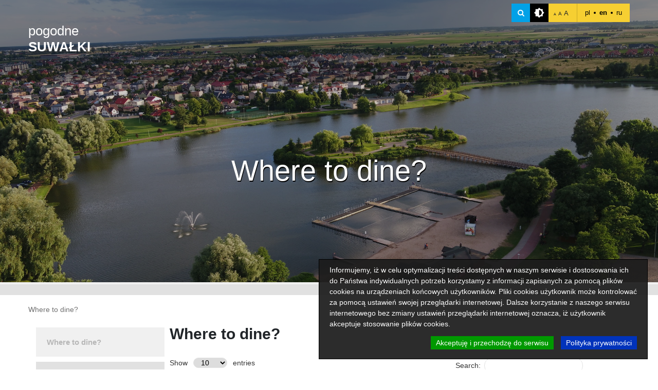

--- FILE ---
content_type: text/html; charset=UTF-8
request_url: https://en.um.suwalki.pl/where-to-dine,4088
body_size: 5493
content:
<!DOCTYPE html>
<html lang="en">
<head>
    <meta charset="UTF-8">
    <meta name="viewport" content="width=device-width, initial-scale=1, shrink-to-fit=no">
	
	<link rel="stylesheet" href="https://cdn.jsdelivr.net/bxslider/4.2.12/jquery.bxslider.css">
<!-- Google tag (gtag.js) -->
<script async src="https://www.googletagmanager.com/gtag/js?id=G-8E2ZJJDQS2"></script>
<script>
  window.dataLayer = window.dataLayer || [];
  function gtag(){dataLayer.push(arguments);}
  gtag('js', new Date());

  gtag('config', 'G-8E2ZJJDQS2');
</script>

    <script src="https://code.jquery.com/jquery-3.3.1.min.js"></script>
    <script src="https://code.jquery.com/ui/1.12.1/jquery-ui.js"></script>
    <script src="https://cdn.jsdelivr.net/bxslider/4.2.4/jquery.bxslider.min.js"></script>

    <script>document.domain = 'um.suwalki.pl';</script> 
    <link rel="stylesheet" href="https://maxcdn.bootstrapcdn.com/bootstrap/4.0.0/css/bootstrap.min.css" integrity="sha384-Gn5384xqQ1aoWXA+058RXPxPg6fy4IWvTNh0E263XmFcJlSAwiGgFAW/dAiS6JXm" crossorigin="anonymous">
	<script src="/assets/frontend/js/popper.min.js"></script>
    <script src="https://stackpath.bootstrapcdn.com/bootstrap/4.1.1/js/bootstrap.bundle.min.js" integrity="sha384-JZR6Spejh4U02d8jOt6vLEHfe/JQGiRRSQQxSfFWpi1MquVdAyjUar5+76PVCmYl" crossorigin="anonymous"></script>
	<script src="https://cdnjs.cloudflare.com/ajax/libs/jquery-cookie/1.4.1/jquery.cookie.min.js"></script>
	<script src="https://cdn.jsdelivr.net/npm/js-cookie@2/src/js.cookie.min.js"></script>

    <link rel="stylesheet" href="/assets/frontend/css/theme.css">
	<link rel="stylesheet" href="//cdn.datatables.net/1.10.2/css/jquery.dataTables.min.css" />
	<link rel="stylesheet" href="https://cdnjs.cloudflare.com/ajax/libs/fancybox/3.3.5/jquery.fancybox.min.css"/>    
	<link rel="stylesheet" href="/assets/frontend/css/additional.css">	
    <title>Where to dine?</title>
</head>
<body class=""
	>
	

<!-- INDEX HEADER CONTAINER -->
<div  class="inner-header-container" style="background-image: url('/assets/frontend/img/header/inner-header-bg.jpg')">

    <!-- INDEX HEADER -->
    <header class="header otherlang">
	
		<!-- HEADER SEARCH *********************************************** -->
        <div class="header-search-container">
            <form action="/wersja-polska,54/search-result,2637" method="POST" id="header-search-form">
                <input type="text" name="s" required placeholder="Wpisz frazę...">
                <i class="fa fa-times close"></i>
            </form>
        </div>

        <!-- ********************************************************* -->

        <!-- MOBILE MENU CONTAINER -->
        <div class="mobile-menu-container hidden">

            <div class="header-right-top">

                <div id="mobile-toggle-search">
                    <i class="fa fa-search"></i>
                </div>

                <div class="icon-contrast"></div>

                <div class="font-size">
                    <div class="wrap">
                        <span class="small">A</span>
                        <span class="normall">A</span>
                        <span class="big">A</span>
                    </div>
                </div>

                <div data-widget="Languages/Default" data-widget-guid="Languages/Default-0" data-widget-placeholder="Languages/Default" data-widget-position="0">

	<div class="languages">
	    		<a class="lang " href="https://um.suwalki.pl" title="">pl</a>
				<a class="lang active" href="https://en.um.suwalki.pl" title="">en</a>
				<a class="lang " href="https://ru.um.suwalki.pl" title="">ru</a>
			</div> 

</div> 

            </div>

            <div class="close">
                <i class="fa fa-angle-left"></i>
            </div>

            <!-- inner-page-menu -->
<ul class="mobile-menu main-menu">
					<li><a href="https://um.suwalki.pl/o-miescie,60">O mieście</a><ul class="main-menu-submenu"><li><a href="https://um.suwalki.pl/o-miescie,60/o-nas,2574">O nas</a></li><li><a href="https://um.suwalki.pl/symbole-miasta,4226">Symbole Miasta</a></li><li><a href="https://um.suwalki.pl/o-miescie,60/historia-suwalk,2568">Historia Suwałk</a></li><li><a href="https://um.suwalki.pl/o-miescie,60/honorowi-obywatele-suwalk,2569">Honorowi Obywatele Suwałk</a></li><li><a href="https://um.suwalki.pl/o-miescie,60/znani-suwalczanie,2573">Znani suwalczanie</a></li><li><a href="https://um.suwalki.pl/zasluzeni-dla-miasta-suwalk,65">Zasłużeni dla Miasta Suwałk</a></li><li><a href="https://um.suwalki.pl/miasta-partnerskie,62">Miasta partnerskie</a></li><li><a href="https://um.suwalki.pl/miasta-wspolpracujace,4103">Miasta współpracujące</a></li><li><a href="https://um.suwalki.pl/suwalki-w-organizacjach,61">Suwałki w organizacjach</a></li></ul></li>
							<li><a href="https://um.suwalki.pl/administracja,64">Administracja</a><ul class="main-menu-submenu"><li><a href="https://um.suwalki.pl/administracja,64/rada-miejska,2594">Rada Miejska</a></li><li><a href="https://um.suwalki.pl/administracja,64/prezydent-miasta-i-zastepcy,2579">Prezydent Miasta i Zastępcy</a></li><li><a href="https://um.suwalki.pl/administracja,64/rzecznik-prasowy,2580">Rzecznik Prasowy</a></li><li><a href="https://um.suwalki.pl/administracja,64/skarbnik-miasta,2582">Skarbnik Miasta</a></li><li><a href="https://um.suwalki.pl/administracja,64/sekretarz-miasta,2581">Sekretarz Miasta</a></li><li><a href="https://um.suwalki.pl/urzad-miejski,66">Urząd Miejski</a></li></ul></li>
							<li><a href="https://um.suwalki.pl/nasze-strony,67">Nasze strony</a></li>
										<li><a href="https://um.suwalki.pl/redakcja,68">Redakcja</a></li>
							<li><a href="https://um.suwalki.pl/pomoc-prawna,69">Pomoc prawna</a></li>
							<li><a href="https://um.suwalki.pl/kontakt,63">Kontakt</a><ul class="main-menu-submenu"><li><a href="https://um.suwalki.pl/kontakt,63/kontakt,2575">Kontakt</a></li><li><a href="https://um.suwalki.pl/pelny-spis-telefonow,3851">Pełny spis telefonów</a></li></ul></li>
			</ul>
<!--  -->


            <!-- <div class="bip-icon">
                 <a href=" http://bip.um.suwalki.pl" target="_blank"><img src="/assets/frontend/img/header/bip.png" alt="Biuletyn Informacji Publicznej"></a>
             </div> -->

            <form action="/wyszukiwarka" method="POST" id="header-search-form-mobile">
                <input type="text" name="Searcher_SearchForm[query]" required>
                <button type="submit"><i class="fa fa-search"></i> <span style="display: none">search</span></button>
                <div class="close-form fa fa-close"></div>
            </form>
        </div>
        <!-- END OF MOBILE MENU -->

        <div class="container">
            <div class="row">

                <div class="header-right-top">

                    <div class="search">
                        <i class="fa fa-search"></i>
                    </div>

                    <div class="icon-contrast"></div>

                    <div class="font-size">
                        <div class="wrap">
                            <span class="small">A</span>
                            <span class="normall">A</span>
                            <span class="big">A</span>
                        </div>
                    </div>

                    <div data-widget="Languages/Default" data-widget-guid="Languages/Default-0" data-widget-placeholder="Languages/Default" data-widget-position="0">

	<div class="languages">
	    		<a class="lang " href="https://um.suwalki.pl" title="">pl</a>
				<a class="lang active" href="https://en.um.suwalki.pl" title="">en</a>
				<a class="lang " href="https://ru.um.suwalki.pl" title="">ru</a>
			</div> 

</div>  
                </div>

                <!-- <div class="bip-icon">
                     <a href="http://bip.suwalki.pl" target="_blank"><img src="/assets/frontend/img/header/bip.png" alt="Biuletyn Informacji Publicznej"></a>
                </div> -->
 
                <a class="home-link" href="/">
                    pogodne <br> <strong>SUWAŁKI</strong>
                </a>

                <a href="/" class="home-link-mobile hidden">
                    <span style="display: none;">link</span>
                </a>


                <div class="mobile-menu-toggler hidden">
                    <em class="custom-icon icon-menu"></em>
                </div>

                <div class="otherlang-menu" data-placeholder="menu">
                    
                </div> 
				
            </div>
        </div>
    </header>


    <div class="home-link hidden" href="/">

        pogodne <br> <strong>SUWAŁKI</strong>

    </div>
<!-- Include: frontend/partials/header -->
<!-- Include: frontend/partials/footer -->    

		
	
	<h1 class="title">Where to dine?</h1>	<!--<div 
	data-widget="Contents/SuwalkiSubheader" 
	data-widget-guid="Contents/SuwalkiSubheader-0" 
	data-widget-placeholder="Contents/SuwalkiSubheader" 
	data-widget-position="0" 
	class="content-navigation-widget">-->
<!-- CATEGORIES -->
<div class="categories">
	<div class="container">
		<div class="row">
						
		</div>
	</div>
</div>	
<!-- /CATEGORIES -->

</div>


<!-- UNDER CATEGORIES -->
<div class="under-categories-section" id="under-categories-section">

	
	
	
    </div>
</section>

<section class="inner-page-section bottom-bg"
	>
	<!-- SECTION TITLE -->
    <div class="section-title ">
        <div class="container">
            <div class="row"><a href="https://en.um.suwalki.pl/english-version,55"></a></div>
        </div>
    </div>    


    <!-- container -->
    <div class="container">

		<div data-widget="Menu/Breadcrumb" data-widget-guid="Menu/Breadcrumb-0" data-widget-placeholder="Menu/Breadcrumb" data-widget-position="0">

	<!-- BREADCRUMBS -->
	<div class="row">
		<div class="breadcrumbs">
							       		<a href="https://en.um.suwalki.pl/where-to-dine,4088" title="Przejdź do">Where to dine?</a>
	       						</div>
	</div>

	
</div>        
		
		<div class="row">
		
			
<!-- inner-page-menu -->
<div class="inner-page-menu-container">
	<ul class="inner-page-menu ">
		<li><a class=active style="opacity:0.5">Where to dine?</a></li><li><a href="https://en.um.suwalki.pl/english-version,55"><< back to English version</a></li>	</ul>
</div>
<!--  -->
 

            <!-- inner-page-content -->
            <div class="inner-page-content-container">
				<div class="inner-page-table-container">
			<div class="middle-title">Where to dine?</div>
		
		<table class="inner-page-table inner-page-table-purple">
			<!-- HEAD -->
			<thead>
			<tr class="head">
				<td class="name">
					<a href="" onclick="return false">
						<span class="circle"> <i class="fa fa-angle-down"></i> </span>
						<span> name </span>
					</a>
				</td>


				<td class="adress">
					<a href="" onclick="return false">
						<span class="circle"> <i class="fa fa-angle-down"></i> </span>
						<span> address </span>
					</a>
				</td>

				<td class="small">
					<a href="" onclick="return false">
						<span class="circle"> <i class="fa fa-angle-down"></i> </span>
						<span> web </span>
					</a>
				</td>
				<td class="small">
					<a onclick="return false">
					phone
					</a>
				</td>
			</tr>
			</thead>
			<!-- BODY -->

			<tbody class="body">
			<!--  -->
			<tr class="line"><td class="name"><span class="num">1</span><span>Al Capone Pizza</span></td><td class="adress"><span> Suwałki, ul. Tadeusza Kościuszki 76</span></td><td class="small"><a href=""></a></td><td class="small"><a href="tel:539 447 744">539 447 744</a></td></tr><tr class="line"><td class="name"><span class="num">2</span><span>Bar Ratuszowy (w Urzędzie Miejskim) </span></td><td class="adress"><span> Suwałki, ul. Mickiewicza 1</span></td><td class="small"><a href=""></a></td><td class="small"><a href="tel:87 562 80 40">87 562 80 40</a></td></tr><tr class="line"><td class="name"><span class="num">3</span><span>Browar Północny</span></td><td class="adress"><span> Suwałki, ul. Noniewicza 42 lok. 1</span></td><td class="small"><a href="http://browarpolnocny.pl/">http://browarpolnocny.pl/</a></td><td class="small"><a href="tel:660 704 444">660 704 444</a></td></tr><tr class="line"><td class="name"><span class="num">4</span><span>Chilli Pizza Alfreda Kowalskiego-Wierusza 2 (Kaufland)</span></td><td class="adress"><span> Suwałki, Alfreda Kowalskiego-Wierusza 2 </span></td><td class="small"><a href="https://chillipizza.pl/">https://chillipizza.pl/</a></td><td class="small"><a href="tel:730 555 777">730 555 777</a></td></tr><tr class="line"><td class="name"><span class="num">5</span><span>Chilli Pizza Reja 2 (Stacja Circle K)</span></td><td class="adress"><span> Suwałki, ul. Mikołaja Reja 2</span></td><td class="small"><a href="https://chillipizza.pl/">https://chillipizza.pl/</a></td><td class="small"><a href="tel:730 555 777">730 555 777</a></td></tr><tr class="line"><td class="name"><span class="num">6</span><span>Cukiernia Delissa</span></td><td class="adress"><span> Suwałki, ul. Chłodna 18</span></td><td class="small"><a href="http://delissa.pl/">http://delissa.pl/</a></td><td class="small"><a href="tel:608 707 791">608 707 791</a></td></tr><tr class="line"><td class="name"><span class="num">7</span><span>Cukiernia Poziomka</span></td><td class="adress"><span> Suwałki, ul. Tadeusza Kościuszki 52</span></td><td class="small"><a href=""></a></td><td class="small"><a href="tel:87 567 72 16">87 567 72 16</a></td></tr><tr class="line"><td class="name"><span class="num">8</span><span>Cukiernia Sugar</span></td><td class="adress"><span> Suwałki, ul. Tadeusza Kościuszki 76</span></td><td class="small"><a href=""></a></td><td class="small"><a href="tel:87 568 27 07">87 568 27 07</a></td></tr><tr class="line"><td class="name"><span class="num">9</span><span>Fabryka Smaku</span></td><td class="adress"><span> Suwałki, ul. Minkiewicza 1</span></td><td class="small"><a href=""></a></td><td class="small"><a href="tel:500 808 086">500 808 086</a></td></tr><tr class="line"><td class="name"><span class="num">10</span><span>Gruby Benek. Pizzeria</span></td><td class="adress"><span> Suwałki, ul. Tadeusza Kościuszki 78</span></td><td class="small"><a href="https://www.grubybenek.pl/restauracja/gruby-benek-suwalki">https://www.grubybenek.pl/restauracja/gruby-benek-suwalki</a></td><td class="small"><a href="tel:87 566 28 96">87 566 28 96</a></td></tr><tr class="line"><td class="name"><span class="num">11</span><span>Kredens Smaku</span></td><td class="adress"><span> Suwałki, ul. Minkiewicza 4</span></td><td class="small"><a href="https://kredens-smaku.pl/">https://kredens-smaku.pl/</a></td><td class="small"><a href="tel:519 702 987">519 702 987</a></td></tr><tr class="line"><td class="name"><span class="num">12</span><span>Kuchnia Tatarska u Alika</span></td><td class="adress"><span> Suwałki, ul. Zastawie 42</span></td><td class="small"><a href="http://kuchniaualika.pl/">http://kuchniaualika.pl/</a></td><td class="small"><a href="tel:885 385 723">885 385 723</a></td></tr><tr class="line"><td class="name"><span class="num">13</span><span>Kuźnia Food&Drink</span></td><td class="adress"><span> Suwałki, ul. Chłodna 5</span></td><td class="small"><a href="https://www.kuzniasuwalki.pl">https://www.kuzniasuwalki.pl</a></td><td class="small"><a href="tel:532 160 775">532 160 775</a></td></tr><tr class="line"><td class="name"><span class="num">14</span><span>Na Starówce</span></td><td class="adress"><span> Suwałki, ul. Chłodna 2</span></td><td class="small"><a href=""></a></td><td class="small"><a href="tel:666 468 842">666 468 842</a></td></tr><tr class="line"><td class="name"><span class="num">15</span><span>Naleśnikarnia Lemon</span></td><td class="adress"><span> Suwałki, ul. Noniewicza 71/1</span></td><td class="small"><a href="http://www.lemon.suwalki.pl/">http://www.lemon.suwalki.pl/</a></td><td class="small"><a href="tel:515 388 172">515 388 172</a></td></tr><tr class="line"><td class="name"><span class="num">16</span><span>Naleśnikarnia Pod Chmurką</span></td><td class="adress"><span> Suwałki, ul. Tadeusza Kościuszki 86</span></td><td class="small"><a href="http://nalesnikarniasuwalki.pl/">http://nalesnikarniasuwalki.pl/</a></td><td class="small"><a href="tel:690 464 285">690 464 285</a></td></tr><tr class="line"><td class="name"><span class="num">17</span><span>NOVA Restaurant (hotel Velvet)</span></td><td class="adress"><span> Suwałki, ul. Tadeusza Kościuszki 128</span></td><td class="small"><a href="http://www.hotelvelvet.pl/">http://www.hotelvelvet.pl/</a></td><td class="small"><a href="tel:87 563 52 25">87 563 52 25</a></td></tr><tr class="line"><td class="name"><span class="num">18</span><span>Pierogarnia Rita</span></td><td class="adress"><span> Suwałki, ul. Noniewicza 85 b</span></td><td class="small"><a href="http://ritapierogarnia.pl/">http://ritapierogarnia.pl/</a></td><td class="small"><a href="tel:664 561 136">664 561 136</a></td></tr><tr class="line"><td class="name"><span class="num">19</span><span>Piwiarnia Warka</span></td><td class="adress"><span> Suwałki, ul. Chłodna 2</span></td><td class="small"><a href=""></a></td><td class="small"><a href="tel:666 468 842">666 468 842</a></td></tr><tr class="line"><td class="name"><span class="num">20</span><span>Pizzeria Fantazja</span></td><td class="adress"><span> Suwałki, ul. Waryńskiego 21</span></td><td class="small"><a href="http://fantazja.suwalki.pl/">http://fantazja.suwalki.pl/</a></td><td class="small"><a href="tel:87 565 37 49">87 565 37 49</a></td></tr><tr class="line"><td class="name"><span class="num">21</span><span>Planeta Pizzy</span></td><td class="adress"><span> Suwałki, ul. Suzina 12</span></td><td class="small"><a href="http://planetapizzy.pl/">http://planetapizzy.pl/</a></td><td class="small"><a href="tel:888 810 610">888 810 610</a></td></tr><tr class="line"><td class="name"><span class="num">22</span><span>Restauracja hotelu Akvilon</span></td><td class="adress"><span> Suwałki, ul. Tadeusza Kościuszki 4</span></td><td class="small"><a href="https://akvilon.pl/">https://akvilon.pl/</a></td><td class="small"><a href="tel:87 563 59 40">87 563 59 40</a></td></tr><tr class="line"><td class="name"><span class="num">23</span><span>Restauracja hotelu LOGOS</span></td><td class="adress"><span> Suwałki, ul. Kościuszki 120</span></td><td class="small"><a href="http://www.suwalki.hotellogos.pl/">http://www.suwalki.hotellogos.pl/</a></td><td class="small"><a href="tel:87 566 69 00">87 566 69 00</a></td></tr><tr class="line"><td class="name"><span class="num">24</span><span>Restauracja hotelu Szyszko***</span></td><td class="adress"><span> Suwałki, ul. Innowacyjna 3</span></td><td class="small"><a href="http://hotel-szyszko.pl/">http://hotel-szyszko.pl/</a></td><td class="small"><a href="tel:87 565 46 46">87 565 46 46</a></td></tr><tr class="line"><td class="name"><span class="num">25</span><span>Restauracja Karczma Polska</span></td><td class="adress"><span> Suwałki, ul. Tadeusza Kościuszki 101 a</span></td><td class="small"><a href="http://www.karczmasuwalki.pl/pl">http://www.karczmasuwalki.pl/pl</a></td><td class="small"><a href="tel:87 566 48 60">87 566 48 60</a></td></tr><tr class="line"><td class="name"><span class="num">26</span><span>Restauracja Rozmarino</span></td><td class="adress"><span> Suwałki, ul. Tadeusza Kościuszki 75</span></td><td class="small"><a href="http://www.rozmarino.pl">http://www.rozmarino.pl</a></td><td class="small"><a href="tel:87 563 24 00">87 563 24 00</a></td></tr><tr class="line"><td class="name"><span class="num">27</span><span>Restauracja Tatarak (hotel Loft 1898***)</span></td><td class="adress"><span> Suwałki, ul. 24K Pułaskiego</span></td><td class="small"><a href="http://www.hotelloft.pl/restauracja_suwalki">http://www.hotelloft.pl/restauracja_suwalki</a></td><td class="small"><a href="tel:87 739 59 00">87 739 59 00</a></td></tr><tr class="line"><td class="name"><span class="num">28</span><span>Retro pub</span></td><td class="adress"><span> Suwałki, ul. Chłodna 2</span></td><td class="small"><a href=""></a></td><td class="small"><a href="tel:500 500 500">500 500 500</a></td></tr><tr class="line"><td class="name"><span class="num">29</span><span>Sayuri Sushi</span></td><td class="adress"><span> Suwałki, ul. Noniewicza 35</span></td><td class="small"><a href="http://www.sayurisushi.pl/pl">http://www.sayurisushi.pl/pl</a></td><td class="small"><a href="tel:798  842 599">798  842 599</a></td></tr><tr class="line"><td class="name"><span class="num">30</span><span>Wół I Buła</span></td><td class="adress"><span> Suwałki, ul. Noniewicza 33</span></td><td class="small"><a href="http://wolibula.pl/">http://wolibula.pl/</a></td><td class="small"><a href="tel:733 947 331">733 947 331</a></td></tr>			
		</tbody>
	</table>
</div>
 
            </div>
        </div>

    </div>
</section>
			
<!-- FOOTER -->
<footer class="footer">
    <div class="footer-top" >
        <div class="container" data-placeholder="footer">
            
        </div><!-- .container -->
    </div>
	
    <div class="footer-bottom">
        <div class="container">		            
			<div class="container" data-placeholder="footer-below" style="float:left;width:70%">
				
			</div>                
			<div class="widget-text-block" style="width:100%;text-align:right"><p>
			<span>Projekt i wykonanie: <a href="http://nfinity.pl" target=_blank>nFinity.pl</a></span>
			</p></div>
        </div>
    </div>
	
	<div id="cookie-bar" class="cookie-bar">
		<p>Informujemy, iż w celu optymalizacji treści dostępnych w naszym serwisie i dostosowania ich do Państwa 
		indywidualnych potrzeb korzystamy z informacji zapisanych za pomocą plików cookies na urządzeniach końcowych 
		użytkowników. Pliki cookies użytkownik może kontrolować za pomocą ustawień swojej przeglądarki internetowej. 
		Dalsze korzystanie z naszego serwisu internetowego bez zmiany ustawień przeglądarki internetowej oznacza, iż 
		użytkownik akceptuje stosowanie plików cookies.</p>
		<div class="btnSection">
			<a href="" onclick="return setCookiePolicyAccepted()" class="cb-enable">Akceptuję i przechodzę do serwisu</a>
			<a href="/wersja-polska,54/polityka-prywatnosci,2583932" class="cb-policy">Polityka prywatności</a>
		</div>
	</div>
</footer>

<script>
	  var dataTablesLang = 'English';
</script>
<script src="/assets/frontend/js/theme.js"></script>
<script src="//cdn.datatables.net/1.10.2/js/jquery.dataTables.min.js"></script>
<script type="text/javascript" src="/assets/backend/plugins/moment/moment.js"></script>



		<link rel="stylesheet" type="text/css" href="/assets/frontend/js/vendor/jquery-dtpicker/jquery.simple-dtpicker.css" />
<script src="https://cdnjs.cloudflare.com/ajax/libs/fancybox/3.3.5/jquery.fancybox.min.js"></script>

<script type="text/javascript" src="/assets/frontend/js/vendor/jquery-dtpicker/jquery.simple-dtpicker.js"></script>
<script src="/assets/frontend/js/additional.js"></script>	
<script>(function(d){var s = d.createElement("script");s.setAttribute("data-account", "NE6Y9vAErS");s.setAttribute("src", "https://cdn.userway.org/widget.js");(d.body || d.head).appendChild(s);})(document)</script><noscript>Please ensure Javascript is enabled for purposes of <a href="https://userway.org">website accessibility</a></noscript>
</body>
</html> 	<!-- render time : 0,11652207374573 s. --> <!-- cache served at: 1768970329 --> 

--- FILE ---
content_type: application/javascript
request_url: https://en.um.suwalki.pl/assets/frontend/js/vendor/jquery-dtpicker/jquery.simple-dtpicker.js
body_size: 13189
content:
/**
 * jquery-simple-datetimepicker (jquery.simple-dtpicker.js)
 * v1.14.0
 * (c) Masanori Ohgita.
 * https://github.com/mugifly/jquery-simple-datetimepicker
 **/

(function($) {
	var lang = {
		en: {
			days: ['Su', 'Mo', 'Tu', 'We', 'Th', 'Fr', 'Sa'],
			months: ["Jan", "Feb", "Mar", "Apr", "May", "Jun", "Jul", "Aug",
				"Sep", "Oct", "Nov", "Dec"
			],
			sep: '-',
			format: 'YYYY-MM-DD hh:mm',
			prevMonth: 'Previous month',
			nextMonth: 'Next month',
			today: 'Today'
		},
		ro: {
			days: ['Dum', 'Lun', 'Mar', 'Mie', 'Joi', 'Vin', 'Sâm'],
			months: ['Ian', 'Feb', 'Mar', 'Apr', 'Mai', 'Iun', 'Iul', 'Aug',
				'Sep', 'Oct', 'Nov', 'Dec'
			],
			sep: '.',
			format: 'DD.MM.YYYY hh:mm',
			prevMonth: 'Luna precedentă',
			nextMonth: 'Luna următoare',
			today: 'Azi'
		},

		ja: {
			days: ['日', '月', '火', '水', '木', '金', '土'],
			months: ["01", "02", "03", "04", "05", "06", "07", "08", "09", "10",
				"11", "12"
			],
			sep: '/',
			format: 'YYYY/MM/DD hh:mm'
		},
		ru: {
			days: ['Вс', 'Пн', 'Вт', 'Ср', 'Чт', 'Пт', 'Сб'],
			months: ["Янв", "Фев", "Мар", "Апр", "Май", "Июн", "Июл", "Авг",
				"Сен", "Окт", "Ноя", "Дек"
			],
			format: 'DD.MM.YYYY hh:mm'
		},
		br: {
			days: ['Dom', 'Seg', 'Ter', 'Qua', 'Qui', 'Sex', 'Sáb'],
			months: ["Janeiro", "Fevereiro", "Março", "Abril", "Maio", "Junho",
				"Julho", "Agosto", "Setembro", "Outubro", "Novembro",
				"Dezembro"
			],
			format: 'DD/MM/YYYY hh:mm'
		},
		pt: {
			days: ['dom', 'seg', 'ter', 'qua', 'qui', 'sex', 'sáb'],
			months: ["janeiro", "fevereiro", "março", "abril", "maio", "junho",
				"julho", "agosto", "setembro", "outubro", "novembro",
				"dezembro"
			]
		},
		cn: {
			days: ['日', '一', '二', '三', '四', '五', '六'],
			months: ["一月", "二月", "三月", "四月", "五月", "六月", "七月", "八月", "九月", "十月",
				"十一月", "十二月"
			]
		},
		da: {
			days: ['Sø', 'Ma', 'Ti', 'On', 'To', 'Fr', 'Lø'],
			months: ["Jan", "Feb", "Mar", "Apr", "Maj", "Juni", "Juli", "Aug",
				"Sept", "Okt", "Nov", "Dec"
			],
			sep: '-',
			format: 'DD-MM-YYYY hh:mm',
			prevMonth: 'Forrige måned',
			nextMonth: 'Næste måned',
			today: 'I dag'
		},
		de: {
			days: ['So', 'Mo', 'Di', 'Mi', 'Do', 'Fr', 'Sa'],
			months: ["Jan", "Feb", "März", "Apr", "Mai", "Juni", "Juli", "Aug",
				"Sept", "Okt", "Nov", "Dez"
			],
			format: 'DD.MM.YYYY hh:mm'
		},
		sv: {
			days: ['Sö', 'Må', 'Ti', 'On', 'To', 'Fr', 'Lö'],
			months: ["Jan", "Feb", "Mar", "Apr", "Maj", "Juni", "Juli", "Aug",
				"Sept", "Okt", "Nov", "Dec"
			]
		},
		id: {
			days: ['Min', 'Sen', 'Sel', 'Rab', 'Kam', 'Jum', 'Sab'],
			months: ["Jan", "Feb", "Mar", "Apr", "Mei", "Jun", "Jul", "Agu",
				"Sep", "Okt", "Nov", "Des"
			]
		},
		it: {
			days: ['Dom', 'Lun', 'Mar', 'Mer', 'Gio', 'Ven', 'Sab'],
			months: ["Gen", "Feb", "Mar", "Apr", "Mag", "Giu", "Lug", "Ago",
				"Set", "Ott", "Nov", "Dic"
			],
			format: 'DD/MM/YYYY hh:mm'
		},
		tr: {
			days: ['Pz', 'Pzt', 'Sal', 'Çar', 'Per', 'Cu', 'Cts'],
			months: ["Ock", "Şub", "Mar", "Nis", "May", "Haz", "Tem", "Agu",
				"Eyl", "Ekm", "Kas", "Arlk"
			]
		},
		es: {
			days: ['dom', 'lun', 'mar', 'miér', 'jue', 'vie', 'sáb'],
			months: ["ene", "feb", "mar", "abr", "may", "jun", "jul", "ago",
				"sep", "oct", "nov", "dic"
			],
			format: 'DD/MM/YYYY hh:mm'
		},
		ko: {
			days: ['일', '월', '화', '수', '목', '금', '토'],
			months: ["01", "02", "03", "04", "05", "06", "07", "08", "09", "10",
				"11", "12"
			],
			sep: '/',
			prevMonth: '이전 달',
			nextMonth: '다음 달',
			today: '오늘'
		},
		nl: {
			days: ['zo', 'ma', 'di', 'wo', 'do', 'vr', 'za'],
			months: ["jan", "feb", "mrt", "apr", "mei", "jun", "jul", "aug",
				"sep", "okt", "nov", "dec"
			],
			format: 'DD-MM-YYYY hh:mm'
		},
		no: {
			days: ['Søn', 'Man', 'Tir', 'Ons', 'Tor', 'Fre', 'Lør'],
			months: ["Jan", "Feb", "Mar", "Apr", "Mi", "Jun", "Jul", "Aug", "Sep",
				"Okt", "Nov", "Des"
			],
			sep: '.',
			format: 'YYYY-MM-DD hh:mm',
			prevMonth: 'Forrige Måned',
			nextMonth: 'Neste Måned',
			today: 'I dag'
		},
		cz: {
			days: ['Ne', 'Po', 'Út', 'St', 'Čt', 'Pá', 'So'],
			months: ["Led", "Úno", "Bře", "Dub", "Kvě", "Čer", "Čvc", "Srp",
				"Zář", "Říj", "Lis", "Pro"
			],
			format: 'DD.MM.YYYY hh:mm'
		},
		fr: {
			days: ['Dim', 'Lun', 'Mar', 'Mer', 'Jeu', 'Ven', 'Sam'],
			months: ["Janvier", "Février", "Mars", "Avril", "Mai", "Juin",
				"Juillet", "Août", "Septembre", "Octobre", "Novembre",
				"Décembre"
			],
			format: 'DD-MM-YYYY hh:mm'
		},
		pl: {
			days: ['N', 'Pn', 'Wt', 'Śr', 'Cz', 'Pt', 'So'],
			months: ["Styczeń", "Luty", "Marzec", "Kwiecień", "Maj", "Czerwiec",
				"Lipiec", "Sierpień", "Wrzesień", "Październik", "Listopad",
				"Grudzień"
			],
			sep: '-',
			format: 'YYYY-MM-DD hh:mm',
			prevMonth: 'Poprzedni miesiąc',
			nextMonth: 'Następny miesiąc',
			today: 'Dzisiaj'
		},
		gr: {
			days: ['Κυ', 'Δε', 'Τρ', 'Τε', 'Πε', 'Πα', 'Σα'],
			months: ["Ιαν", "Φεβ", "Μαρ", "Απρ", "Μαϊ", "Ιουν", "Ιουλ", "Αυγ",
				"Σεπ", "Οκτ", "Νοε", "Δεκ"
			],
			sep: '-',
			format: 'DD-MM-YYYY hh:mm',
			prevMonth: 'Προηγ. μήνας',
			nextMonth: 'Επόμ. μήνας',
			today: 'Σήμερα'
		},
		ua: {
			days: ["Неділя", "Понеділок", "Вівторок", "Cереда", "Четвер",
				"П'ятниця", "Субота"
			],
			months: ["Cічень", "Лютий", "Березень", "Квітень", "Травень",
				"Червня", "Липня", "Серпня", "Вересня", "Жовтень",
				"Листопада", "Грудня"
			],
			format: 'YYYY-MM-DD hh:mm',
			prevMonth: 'Попередній місяць',
			nextMonth: 'Наступний місяць',
			today: 'Cьогодні'
		},
		et: {
			days: ['P', 'E', 'T', 'K', 'N', 'R', 'L'],
			months: ["Jaan", "Veebr", "Märts", "Apr", "Mai", "Juun", "Juul",
				"Aug", "Sept", "Okt", "Nov", "Dets"
			],
			sep: '.',
			format: 'DD.MM.YYYY hh:mm',
			prevMonth: 'Eelmine kuu',
			nextMonth: 'Järgmine kuu',
			today: 'Täna'
		},
		hu: {
			days: ['Va', 'Hé', 'Ke', 'Sze', 'Cs', 'Pé', 'Szo'],
			months: ["Jan", "Feb", "Már", "Ápr", "Máj", "Jún", "Júl", "Aug",
				"Szep", "Okt", "Nov", "Dec"
			],
			sep: '-',
			format: 'YYYY-MM-DD hh:mm:00',
			prevMonth: 'Előző hónap',
			nextMonth: 'Következő hónap',
			today: 'Ma'
		},
		fa: {
			days: ['یکشنبه', 'دوشنبه', 'سه شنبه', 'چهارشنبه', 'پنج شنبه', 'جمعه',
				'شنبه'
			],
			months: ["ژانویه", "فبریه", "مارچ", "آپریل", "می", "ژوئن", "جولای",
				"آگوست", "سپتامبر", "اکتبر", "نوامبر", "دسامبر"
			],
			sep: '-',
			format: 'YYYY-MM-DD hh:mm',
			prevMonth: 'ماه قبل',
			nextMonth: 'ماه بعد',
			today: 'امروز'
		},
		lv: {
			days: ['Sv', 'P', 'O', 'T', 'C', 'P', 'S'],
			months: ["Jan", "Feb", "Mar", "Apr", "Mai", "Jūn", "Jūl", "Avg",
				"Sep", "Okt", "Nov", "Dec"
			],
			format: 'DD.MM.YYYY hh:mm'
		},
		lt: {
			days: ['Pr', 'A', 'T', 'K', 'P', 'Š', 'S'],
			months: ["Saus.", "Vas.", "Kovas", "Bal.", "Geg.", "Birž.", "Liepa",
				"Rugp.", "Rugs.", "Spal.", "Lapkr.", "Gruod."
			],
			sep: '-',
			format: 'YYYY-MM-DD hh:mm',
			prevMonth: 'Praeitas mėnesis',
			nextMonth: 'Sekantis mėnesis',
			today: 'Šiandien'
		},
		is: {
			days: ['Su', 'Má', 'Þr', 'Mi', 'Fi', 'Fö', 'La'],
			months: ["Jan", "Feb", "Mar", "Apr", "Maí", "Jún", "Júl", "Ágú",
				"Sep", "Okt", "Nóv", "Des"
			],
			sep: '-',
			format: 'YYYY-MM-DD hh:mm',
			prevMonth: 'Fyrri mánuður',
			nextMonth: 'Næsti mánuður',
			today: 'Í dag'
		},
		fi: {
			days: ['Su', 'Ma', 'Ti', 'Ke', 'To', 'Pe', 'La'],
			months: ["Tammikuu", "Helmikuu", "Maaliskuu", "Huhtikuu", "Toukokuu",
				"Kesäkuu", "Heinäkuu", "Elokuu", "Syyskuu", "Lokakuu",
				"Marraskuu", "Joulukuu"
			],
			sep: '-',
			format: 'D.M.YYYY h:mm',
			prevMonth: 'Edellinen kuukausi',
			nextMonth: 'Seuraava kuukausi',
			today: 'Tänään'
		}
	};
	/* ----- */

	/**
	 PickerHandler Object
	**/
	var PickerHandler = function($picker, $input) {
		this.$pickerObject = $picker;
		this.$inputObject = $input;
	};

	/* Get a picker */
	PickerHandler.prototype.getPicker = function() {
		return this.$pickerObject;
	};

	/* Get a input-field */
	PickerHandler.prototype.getInput = function() {
		return this.$inputObject;
	};

	/* Get the display state of a picker */
	PickerHandler.prototype.isShow = function() {
		var is_show = true;
		if (this.$pickerObject.css('display') == 'none') {
			is_show = false;
		}
		return is_show;
	};

	/* Show a picker */
	PickerHandler.prototype.show = function() {
		var $picker = this.$pickerObject;
		var $input = this.$inputObject;

		$picker.show();

		ActivePickerId = $input.data('pickerId');

		if ($input != null && $picker.data('isInline') === false) { // Float mode
			// Relocate a picker to position of the appended input-field
			this._relocate();
		}
	};

	/* Hide a picker */
	PickerHandler.prototype.hide = function() {
		var $picker = this.$pickerObject;
		var $input = this.$inputObject;
		$picker.hide();
	};

	/* Get a selected date from a picker */
	PickerHandler.prototype.getDate = function() {
		var $picker = this.$pickerObject;
		var $input = this.$inputObject;
		return getPickedDate($picker);
	};

	/* Set a specific date to a picker */
	PickerHandler.prototype.setDate = function(date) {
		var $picker = this.$pickerObject;
		var $input = this.$inputObject;
		if (!isObj('Date', date)) {
			date = new Date(date);
		}

		draw_date($picker, {
			"isAnim": true,
			"isOutputToInputObject": true
		}, date);
	};

	/* Set a specific min date to a picker and redraw */
	PickerHandler.prototype.setMinDate = function(date) {
		var $picker = this.$pickerObject;
		var $input = this.$inputObject;
		if (!isObj('Date', date)) {
			date = new Date(date);
		}
		$picker.data("minDate", date);
		if ($input.val()) {
			datepicked = new Date(getPickedDate($picker));
			draw_date($picker, {
				"isAnim": true,
				"isOutputToInputObject": true
			}, ((datepicked > date) ? datepicked : date));
		} else {
			draw_date($picker, {
				"isAnim": true,
				"isOutputToInputObject": false
			}, date);
		}
	};

	/* Set a specific max date to a picker and redraw */
	PickerHandler.prototype.setMaxDate = function(date) {
		var $picker = this.$pickerObject;
		var $input = this.$inputObject;
		if (!isObj('Date', date)) {
			date = new Date(date);
		}
		$picker.data("maxDate", date);
		if ($input.val()) {
			datepicked = new Date(getPickedDate($picker));
			draw_date($picker, {
				"isAnim": true,
				"isOutputToInputObject": true
			}, ((datepicked < date) ? datepicked : date));
		} else {
			draw_date($picker, {
				"isAnim": true,
				"isOutputToInputObject": false
			}, date);
		}
	};

	/* Destroy a picker */
	PickerHandler.prototype.destroy = function() {
		var $picker = this.$pickerObject;
		var picker_id = $picker.data('pickerId');
		PickerObjects[picker_id] = null;
		$picker.remove();
	};

	/* Relocate a picker to position of the appended input-field. */
	PickerHandler.prototype._relocate = function() {
		var $picker = this.$pickerObject;
		var $input = this.$inputObject;

		if ($input != null && $picker.data('isInline') === false) { // Float mode
			// Move position of a picker - vertical
			var input_outer_height = $input.outerHeight({
				'margin': true
			});
			if (!isObj('Number', input_outer_height)) {
				input_outer_height = $input.outerHeight();
			}
			var picker_outer_height = $picker.outerHeight({
				'margin': true
			});
			if (!isObj('Number', picker_outer_height)) {
				picker_outer_height = $picker.outerHeight();
			}

			// Set width to assure date and time are side by side
			if ($(".datepicker_calendar", $picker).width() !== 0 && $(
					".datepicker_timelist", $picker).width() !== 0) {
				$picker.parent().width($(".datepicker_calendar", $picker).width() +
					$(".datepicker_timelist", $picker).width() + 6);
			}
			if (parseInt($(window).height()) <= ($input.offset().top - $(document)
					.scrollTop() + input_outer_height + picker_outer_height)) {
				// Display to top of an input-field
				$picker.parent().css('top', ($input.offset().top - (
					input_outer_height / 2) - picker_outer_height) + 'px');
			} else {
				// Display to bottom of an input-field
				$picker.parent().css('top', ($input.offset().top +
					input_outer_height) + 'px');
			}
			// Move position of a picker - horizontal
			if ($picker.parent().width() + $input.offset().left > $(window).width() &&
				$picker.data('timeOnly') !== true) {
				// Display left side stick to window
				$picker.parent().css('left', (($(window).width() - $picker.parent()
					.width()) / 2) + 'px');
			} else {
				// Display left side stick to input
				$picker.parent().css('left', $input.offset().left + 'px');
			}
			// Display on most top of the z-index
			$picker.parent().css('z-index', 100000);
		}
	};

	/* ----- */

	var PickerObjects = [];
	var InputObjects = [];
	var ActivePickerId = -1;

	var getParentPickerObject = function(obj) {
		return $(obj).closest('.datepicker');
	};

	var getPickersInputObject = function($obj) {
		var $picker = getParentPickerObject($obj);
		if ($picker.data("inputObjectId") != null) {
			return $(InputObjects[$picker.data("inputObjectId")]);
		}
		return null;
	};

	var setToNow = function($obj) {
		var $picker = getParentPickerObject($obj);
		var date = new Date();
		var year, month, day, hour, minute;

		// compare timestamps
		if ($picker.data('minDate') !== null && date < $picker.data('minDate')) {
			var minDate = new Date($picker.data('minDate'));
			year = minDate.getFullYear();
			month = minDate.getMonth();
			day = minDate.getDate();
			hour = minDate.getHours();
			minute = minDate.getMinutes();
		} else if ($picker.data('maxDate') !== null && date > $picker.data(
				'maxDate')) {
			var maxDate = new Date($picker.data('maxDate'));
			year = maxDate.getFullYear();
			month = maxDate.getMonth();
			day = maxDate.getDate();
			hour = maxDate.getHours();
			minute = maxDate.getMinutes();
		} else {
			year = date.getFullYear();
			month = date.getMonth();
			day = date.getDate();
			hour = date.getHours();
			minute = date.getMinutes();
		}

		draw($picker, {
			"isAnim": true,
			"isOutputToInputObject": true
		}, year, month, day, hour, minute);
	};

	var beforeMonth = function($obj) {
		var $picker = getParentPickerObject($obj);

		if ($picker.data('stateAllowBeforeMonth') === false) { // Not allowed
			return;
		}

		var date = getShownDate($picker);
		var targetMonth_lastDay = new Date(date.getFullYear(), date.getMonth(), 0)
			.getDate();
		if (targetMonth_lastDay < date.getDate()) {
			date.setDate(targetMonth_lastDay);
		}
		draw($picker, {
				"isAnim": true,
				"isOutputToInputObject": false,
				"keepPickedDate": true
			}, date.getFullYear(), date.getMonth() - 1, date.getDate(), date.getHours(),
			date.getMinutes());

		var todayDate = new Date();
		if ($picker.data("futureOnly") && $picker.data("current")) {
			todayDate = new Date($picker.data("current"));
		}

		var isCurrentYear = todayDate.getFullYear() == date.getFullYear();
		var isCurrentMonth = isCurrentYear && todayDate.getMonth() == date.getMonth();

		if (!isCurrentMonth || !$picker.data("futureOnly")) {
			if (targetMonth_lastDay < date.getDate()) {
				date.setDate(targetMonth_lastDay);
			}
			var newdate = new Date(date.getFullYear(), date.getMonth() - 1, date.getDate(),
				date.getHours(), date.getMinutes());
			if ($picker.data("minDate") && newdate < $picker.data("minDate"))
				newdate = new Date($picker.data("minDate"));
			draw($picker, {
					"isAnim": true,
					"isOutputToInputObject": false,
					"keepPickedDate": true
				}, newdate.getFullYear(), newdate.getMonth(), newdate.getDate(),
				newdate.getHours(), newdate.getMinutes());
		}
	};

	var nextMonth = function($obj) {
		var $picker = getParentPickerObject($obj);
		var date = getShownDate($picker);
		var targetMonth_lastDay = new Date(date.getFullYear(), date.getMonth() +
			1, 0).getDate();
		if (targetMonth_lastDay < date.getDate()) {
			date.setDate(targetMonth_lastDay);
		}

		// Check a last date of a next month
		if (getLastDate(date.getFullYear(), date.getMonth() + 1) < date.getDate()) {
			date.setDate(getLastDate(date.getFullYear(), date.getMonth() + 1));
		}
		var newdate = new Date(date.getFullYear(), date.getMonth() + 1, date.getDate(),
			date.getHours(), date.getMinutes());
		if ($picker.data("maxDate") && newdate > $picker.data("maxDate"))
			newdate = new Date($picker.data("maxDate"));
		draw($picker, {
				"isAnim": true,
				"isOutputToInputObject": false,
				"keepPickedDate": true
			}, newdate.getFullYear(), newdate.getMonth(), newdate.getDate(),
			newdate.getHours(), newdate.getMinutes());
	};

	/**
	 Check a last date of a specified year and month
	 **/
	var getLastDate = function(year, month) {
		var date = new Date(year, month + 1, 0);
		return date.getDate();
	};

	var getDateFormat = function(format, locale, is_date_only, is_time_only) {
		if (format == "default") {
			// Default format
			format = translate(locale, 'format');
			if (is_date_only) {
				// Convert the format to date-only (ex: YYYY/MM/DD)
				format = format.substring(0, format.search(' '));
			} else if (is_time_only) {
				format = format.substring(format.search(' ') + 1);
			}
		}
		return format; // Return date-format
	};

	var normalizeYear = function(year) {
		if (year < 99) { // change year for 4 digits
			var date = new Date();
			return parseInt(year) + parseInt(date.getFullYear().toString().substr(
				0, 2) + "00");
		}
		return year;
	};
	var parseDate = function(str, opt_date_format) {
		var re, m, date;
		if (opt_date_format != null) {
			// Parse date & time with date-format

			// Match a string with date format
			var df = opt_date_format.replace(/hh:mm.*/, '(?:$&)?')
				.replace(/\s/, '\\s?')
				.replace(/(-|\/)/g, '[-\/]')
				.replace(/YYYY/gi, '(\\d{2,4})')
				.replace(/(YY|MM|DD|HH|hh|mm)/g, '(\\d{1,2})')
				.replace(/(M|D|H|h|m)/g, '(\\d{1,2})')
				.replace(/(tt|TT)/g, '([aApP][mM])');
			re = new RegExp(df);
			m = re.exec(str);
			if (m != null) {

				// Generate the formats array (convert-table)
				var formats = [];
				var format_buf = '';
				var format_before_c = '';
				var df_ = opt_date_format;
				while (df_ != null && 0 < df_.length) {
					var format_c = df_.substring(0, 1);
					df_ = df_.substring(1, df_.length);
					if (format_before_c != format_c) {
						if (/(YYYY|YY|MM|DD|mm|dd|M|D|HH|H|hh|h|m|tt|TT)/.test(
								format_buf)) {
							formats.push(format_buf);
							format_buf = '';
						} else {
							format_buf = '';
						}
					}
					format_buf += format_c;
					format_before_c = format_c;
				}
				if (format_buf !== '' &&
					/(YYYY|YY|MM|DD|mm|dd|M|D|HH|H|hh|h|m|tt|TT)/.test(format_buf)
				) {
					formats.push(format_buf);
				}

				// Convert a string (with convert-table) to a date object
				var year, month, day, hour, min;
				var is_successful = false;
				var pm = false;
				var H = false;
				for (var i = 0; i < formats.length; i++) {
					if (m.length < i) {
						break;
					}

					var f = formats[i];
					var d = m[i + 1]; // Matched part of date
					if (f == 'YYYY') {
						year = normalizeYear(d);
						is_successful = true;
					} else if (f == 'YY') {
						year = parseInt(d) + 2000;
						is_successful = true;
					} else if (f == 'MM' || f == 'M') {
						month = parseInt(d) - 1;
						is_successful = true;
					} else if (f == 'DD' || f == 'D') {
						day = d;
						is_successful = true;
					} else if (f == 'hh' || f == 'h') {
						hour = (typeof d != 'undefined') ? d : 0;
						is_successful = true;
					} else if (f == 'HH' || f == 'H') {
						hour = (typeof d != 'undefined') ? d : 0;
						H = true;
						is_successful = true;
					} else if (f == 'mm' || f == 'm') {
						min = (typeof d != 'undefined') ? d : 0;
						is_successful = true;
					} else if (f == 'tt' || f == 'TT') {
						if (d == 'pm' || d == 'PM') {
							pm = true;
						}
						is_successful = true;
					}
				}
				if (H) {
					if (pm) {
						if (hour != 12) {
							hour = parseInt(hour) + 12;
						}
					} else if (hour == 12) {
						hour = 0;
					}
				}
				date = new Date(year, month, day, hour, min);

				if (is_successful === true && isNaN(date) === false && isNaN(date
						.getDate()) === false) { // Parse successful
					return date;
				}
			}
		}

		// Parse date & time with common format
		re = /^(\d{2,4})[-\/](\d{1,2})[-\/](\d{1,2}) (\d{1,2}):(\d{1,2})$/;
		m = re.exec(str);
		if (m !== null) {
			m[1] = normalizeYear(m[1]);
			date = new Date(m[1], m[2] - 1, m[3], m[4], m[5]);
		} else {
			// Parse for date-only
			re = /^(\d{2,4})[-\/](\d{1,2})[-\/](\d{1,2})$/;
			m = re.exec(str);
			if (m !== null) {
				m[1] = normalizeYear(m[1]);
				date = new Date(m[1], m[2] - 1, m[3]);
			}
		}

		if (isNaN(date) === false && isNaN(date.getDate()) === false) { // Parse successful
			return date;
		}
		return false;
	};
	var getFormattedDate = function(date, date_format) {
		if (date == null) {
			date = new Date();
		}

		var y = date.getFullYear();
		var m = date.getMonth() + 1;
		var d = date.getDate();
		var hou = date.getHours();
		var min = date.getMinutes();

		date_format = date_format.replace(/YYYY/gi, y)
			.replace(/YY/g, y - 2000) /* century */
			.replace(/MM/g, zpadding(m))
			.replace(/M/g, m)
			.replace(/DD/g, zpadding(d))
			.replace(/D/g, d)
			.replace(/hh/g, zpadding(hou))
			.replace(/h/g, hou)
			.replace(/HH/g, (hou > 12 ? zpadding(hou - 12) : (hou < 1 ? 12 :
				zpadding(hou))))
			.replace(/H/g, (hou > 12 ? hou - 12 : (hou < 1 ? 12 : hou)))
			.replace(/mm/g, zpadding(min))
			.replace(/m/g, min)
			.replace(/tt/g, (hou >= 12 ? "pm" : "am"))
			.replace(/TT/g, (hou >= 12 ? "PM" : "AM"));
		return date_format;
	};

	var outputToInputObject = function($picker) {
		var $inp = getPickersInputObject($picker);
		if ($inp == null) {
			return;
		}
		var date = getPickedDate($picker);
		var locale = $picker.data("locale");
		var format = getDateFormat($picker.data("dateFormat"), locale, $picker.data(
			'dateOnly'), $picker.data('timeOnly'));
		var old = $inp.val();
		$inp.val(getFormattedDate(date, format));
		if (old != $inp.val()) { // only trigger if it actually changed to avoid a nasty loop condition
			$inp.trigger("change");
		}
	};

	var getShownDate = function($obj) {
		var $picker = getParentPickerObject($obj);
		return $picker.data("shownDate");
	};

	var getPickedDate = function($obj) {
		var $picker = getParentPickerObject($obj);
		return $picker.data("pickedDate");
	};

	var zpadding = function(num) {
		num = ("0" + num).slice(-2);
		return num;
	};

	var draw_date = function($picker, option, date) {
		//console.log("draw_date - " + date.toString());
		draw($picker, option, date.getFullYear(), date.getMonth(), date.getDate(),
			date.getHours(), date.getMinutes());
	};
	var translate = function(locale, s) {
		if (typeof lang[locale][s] !== "undefined") {
			return lang[locale][s];
		}
		return lang.en[s];
	};
	var draw = function($picker, option, year, month, day, hour, min) {
		var date = new Date();

		if (hour != null) {
			date = new Date(year, month, day, hour, min, 0);
		} else if (year != null) {
			date = new Date(year, month, day);
		} else {
			date = new Date();
		}

		/* Read options */
		var isTodayButton = $picker.data("todayButton");
		var isCloseButton = $picker.data("closeButton");
		var isScroll = option.isAnim;
		/* It same with isAnim */
		if ($picker.data("timelistScroll") === false) { // If disabled by user option.
			isScroll = false;
		}

		var isAnim = option.isAnim;
		if ($picker.data("animation") === false) { // If disabled by user option.
			isAnim = false;
		}

		var isFutureOnly = $picker.data("futureOnly");
		var minDate = $picker.data("minDate");
		var maxDate = $picker.data("maxDate");

		var isOutputToInputObject = option.isOutputToInputObject;
		var keepPickedDate = option.keepPickedDate;
		if (typeof keepPickedDate === "undefined") keepPickedDate = false;

		var minuteInterval = $picker.data("minuteInterval");
		var firstDayOfWeek = $picker.data("firstDayOfWeek");

		var allowWdays = $picker.data("allowWdays");
		if (allowWdays == null || isObj('Array', allowWdays) === false ||
			allowWdays.length <= 0) {
			allowWdays = null;
		}

		var minTime = $picker.data("minTime");
		var maxTime = $picker.data("maxTime");

		/* Check a specified date */
		var todayDate = new Date();


		if (isFutureOnly) {
			if ($picker.data("current")) {
				todayDate = new Date($picker.data("current"));
			}
			if (date.getTime() < todayDate.getTime()) { // Already passed
				date.setTime(todayDate.getTime());
			}
		}
		if (allowWdays != null && allowWdays.length <= 6) {
			while (true) {
				if ($.inArray(date.getDay(), allowWdays) == -1) { // Unallowed wday
					// Slide a date
					date.setDate(date.getDate() + 1);
				} else {
					break;
				}
			}
		}

		/* Read locale option */
		var locale = $picker.data("locale");
		if (!lang.hasOwnProperty(locale)) {
			locale = 'en';
		}

		/* Calculate dates */
		var firstWday = new Date(date.getFullYear(), date.getMonth(), 1).getDay() -
			firstDayOfWeek;
		var lastDay = new Date(date.getFullYear(), date.getMonth() + 1, 0).getDate();
		var beforeMonthLastDay = new Date(date.getFullYear(), date.getMonth(), 0)
			.getDate();
		var dateBeforeMonth = new Date(date.getFullYear(), date.getMonth(), 0);
		var dateNextMonth = new Date(date.getFullYear(), date.getMonth() + 2, 0);
		var isCurrentYear = todayDate.getFullYear() == date.getFullYear();
		var isCurrentMonth = isCurrentYear && todayDate.getMonth() == date.getMonth();
		var isCurrentDay = isCurrentMonth && todayDate.getDate() == date.getDate();
		var isNextYear = (todayDate.getFullYear() + 1 == date.getFullYear());
		var isNextMonth = (isCurrentYear && todayDate.getMonth() + 1 == date.getMonth()) ||
			(isNextYear && todayDate.getMonth() === 11 && date.getMonth() === 0);
		var isPastMonth = false;
		if (date.getFullYear() < todayDate.getFullYear() || (isCurrentYear &&
				date.getMonth() < todayDate.getMonth())) {
			isPastMonth = true;
		}

		/* Collect each part */
		var $header = $picker.children('.datepicker_header');
		var $inner = $picker.children('.datepicker_inner_container');
		var $calendar = $picker.children('.datepicker_inner_container').children(
			'.datepicker_calendar');
		var $table = $calendar.children('.datepicker_table');
		var $timelist = $picker.children('.datepicker_inner_container').children(
			'.datepicker_timelist');

		/* Grasp a point that will be changed */
		var changePoint = "";
		var oldDate = getPickedDate($picker);
		if (oldDate != null) {
			if (oldDate.getMonth() != date.getMonth() || oldDate.getDate() !=
				date.getDate()) {
				changePoint = "calendar";
			} else if (oldDate.getHours() != date.getHours() || oldDate.getMinutes() !=
				date.getMinutes()) {
				if (date.getMinutes() === 0 || date.getMinutes() % minuteInterval ===
					0) {
					changePoint = "timelist";
				}
			}
		}

		/* Save newly date to Picker data */
		if (keepPickedDate === false) {
			$($picker).data("pickedDate", date);
		}
		$($picker).data("shownDate", date);

		/* Fade-out animation */
		if (isAnim === true) {
			if (changePoint == "calendar") {
				$calendar.stop().queue([]);
				$calendar.fadeTo("fast", 0.8);
			} else if (changePoint == "timelist") {
				$timelist.stop().queue([]);
				$timelist.fadeTo("fast", 0.8);
			}
		}
		/* Remind timelist scroll state */
		var drawBefore_timeList_scrollTop = $timelist.scrollTop();

		/* New timelist  */
		var timelist_activeTimeCell_offsetTop = -1;

		/* Header ----- */
		$header.children().remove();

		var cDate = new Date(date.getTime());
		cDate.setMinutes(59);
		cDate.setHours(23);
		cDate.setSeconds(59);
		cDate.setDate(0); // last day of previous month

		var $link_before_month = null;
		if ((!isFutureOnly || !isCurrentMonth) && ((minDate == null) || (minDate <
				cDate.getTime()))) {
			$link_before_month = $('<a>');
			$link_before_month.text('<');
			$link_before_month.prop('alt', translate(locale, 'prevMonth'));
			$link_before_month.prop('title', translate(locale, 'prevMonth'));
			$link_before_month.prop('class', "before-month");
			$link_before_month.click(function() {
				beforeMonth($picker);
			});
			$picker.data('stateAllowBeforeMonth', true);
		} else {
			$picker.data('stateAllowBeforeMonth', false);
		}

		cDate.setMinutes(0);
		cDate.setHours(0);
		cDate.setSeconds(0);
		cDate.setDate(1); // First day of next month
		cDate.setMonth(date.getMonth() + 1);

		var $now_month = $('<span>');
		$now_month.text(date.getFullYear() + " " + translate(locale, 'sep') + " " +
			translate(locale, 'months')[date.getMonth()]);

		var $link_next_month = null;
		if ((maxDate == null) || (maxDate > cDate.getTime())) {
			$link_next_month = $('<a>');
			$link_next_month.text('>');
			$link_next_month.prop('alt', translate(locale, 'nextMonth'));
			$link_next_month.prop('title', translate(locale, 'nextMonth'));
			$link_next_month.prop('class', "next-month");
			$link_next_month.click(function() {
				nextMonth($picker);
			});
		}

		if (isTodayButton) {
			var $link_today = $('<a><div/></a>');
			$link_today.addClass('icon-home');
			$link_today.prop('alt', translate(locale, 'today'));
			$link_today.prop('title', translate(locale, 'today'));
			$link_today.click(function() {
				setToNow($picker);
			});
			$header.append($link_today);
		}
		if (isCloseButton) {
			var $link_close = $('<a><div/></a>');
			$link_close.addClass('icon-close');
			$link_close.prop('alt', translate(locale, 'close'));
			$link_close.prop('title', translate(locale, 'close'));
			$link_close.click(function() {
				$picker.hide();
			});
			$header.append($link_close);
		}

		if ($link_before_month != null) {
			$header.append($link_before_month);
		}
		$header.append($now_month);
		if ($link_next_month != null) {
			$header.append($link_next_month);
		}

		/* Calendar > Table ----- */
		$table.children().remove();
		var $tr = $('<tr>');
		$table.append($tr);

		/* Output wday cells */
		var firstDayDiff = 7 + firstDayOfWeek;
		var daysOfWeek = translate(locale, 'days');
		var $td;
		for (var i = 0; i < 7; i++) {
			$td = $('<th>');
			$td.text(daysOfWeek[((i + firstDayDiff) % 7)]);
			$tr.append($td);
		}

		/* Output day cells */
		var cellNum = Math.ceil((firstWday + lastDay) / 7) * 7;
		i = 0;
		if (firstWday < 0) {
			i = -7;
		}
		var realDayObj = new Date(date.getTime());
		realDayObj.setHours(0);
		realDayObj.setMinutes(0);
		realDayObj.setSeconds(0);
		var pickedDate = getPickedDate($picker);
		var shownDate = getShownDate($picker);
		var $tbody = $('<tbody>');
		$table.append($tbody).children("tbody");
		for (var zz = 0; i < cellNum; i++) {
			var realDay = i + 1 - firstWday;

			var isPast = isPastMonth ||
				(isCurrentMonth && realDay < todayDate.getDate()) ||
				(isNextMonth && firstWday > i && (beforeMonthLastDay + realDay) <
					todayDate.getDate());

			if (i % 7 === 0) {
				$tr = $('<tr>');
				$tbody.append($tr);
			}

			$td = $('<td>');
			$td.data("day", realDay);

			$tr.append($td);

			if (firstWday > i) { /* Before months day */
				$td.text(beforeMonthLastDay + realDay);
				$td.addClass('day_another_month');
				$td.data("dateStr", dateBeforeMonth.getFullYear() + "/" + (
					dateBeforeMonth.getMonth() + 1) + "/" + (
					beforeMonthLastDay + realDay));
				realDayObj.setDate(beforeMonthLastDay + realDay);
				realDayObj.setMonth(dateBeforeMonth.getMonth());
				realDayObj.setYear(dateBeforeMonth.getFullYear());
			} else if (i < firstWday + lastDay) { /* Now months day */
				$td.text(realDay);
				$td.data("dateStr", (date.getFullYear()) + "/" + (date.getMonth() +
					1) + "/" + realDay);
				realDayObj.setDate(realDay);
				realDayObj.setMonth(date.getMonth());
				realDayObj.setYear(date.getFullYear());
			} else { /* Next months day */
				$td.text(realDay - lastDay);
				$td.addClass('day_another_month');
				$td.data("dateStr", dateNextMonth.getFullYear() + "/" + (
					dateNextMonth.getMonth() + 1) + "/" + (realDay -
					lastDay));
				realDayObj.setDate(realDay - lastDay);
				realDayObj.setMonth(dateNextMonth.getMonth());
				realDayObj.setYear(dateNextMonth.getFullYear());
			}

			/* Check a wday */
			var wday = ((i + firstDayDiff) % 7);
			if (allowWdays != null) {
				if ($.inArray(wday, allowWdays) == -1) {
					$td.addClass('day_in_unallowed');
					continue; // Skip
				}
			} else if (wday === 0) { /* Sunday */
				$td.addClass('wday_sun');
			} else if (wday == 6) { /* Saturday */
				$td.addClass('wday_sat');
			}

			/* Set a special mark class */
			if (shownDate.getFullYear() == pickedDate.getFullYear() && shownDate.getMonth() ==
				pickedDate.getMonth() && realDay == pickedDate.getDate()) { /* selected day */
				$td.addClass('active');
			}

			if (isCurrentMonth && realDay == todayDate.getDate()) { /* today */
				$td.addClass('today');
			}

			var realDayObjMN = new Date(realDayObj.getTime());
			realDayObjMN.setHours(23);
			realDayObjMN.setMinutes(59);
			realDayObjMN.setSeconds(59);

			if (
				// compare to 23:59:59 on the current day (if MIN is 1pm, then we still need to show this day
				((minDate != null) && (minDate > realDayObjMN.getTime())) || ((
					maxDate != null) && (maxDate < realDayObj.getTime())) // compare to 00:00:00
			) { // Out of range day
				$td.addClass('out_of_range');
			} else if (isFutureOnly && isPast) { // Past day
				$td.addClass('day_in_past');
			} else {
				/* Set event-handler to day cell */
				$td.click(function(ev) {
					ev.stopPropagation();
					if ($(this).hasClass('hover')) {
						$(this).removeClass('hover');
					}
					$(this).addClass('active');

					var $picker = getParentPickerObject($(this));
					var targetDate = new Date($(this).data("dateStr"));
					var selectedDate = getPickedDate($picker);
					draw($picker, {
							"isAnim": false,
							"isOutputToInputObject": true
						}, targetDate.getFullYear(), targetDate.getMonth(),
						targetDate.getDate(), selectedDate.getHours(),
						selectedDate.getMinutes());

					// Generate the handler of a picker
					var $input = $(this);
					var handler = new PickerHandler($picker, $input);

					// Call a event-hanlder for onSelect
					var func = $picker.data('onSelect');
					if (func != null) {
						func(handler, targetDate);
					}

					if ($picker.data("dateOnly") === true && $picker.data(
							"isInline") === false && $picker.data(
							"closeOnSelected")) {
						// Close a picker
						ActivePickerId = -1;
						$picker.hide();
					}
				});

				$td.hover(function() {
					if (!$(this).hasClass('active')) {
						$(this).addClass('hover');
					}
				}, function() {
					if ($(this).hasClass('hover')) {
						$(this).removeClass('hover');
					}
				});
			}

			/* ---- */
		}

		if ($picker.data('timeOnly') === true) {
			$calendar.css("display", "none");
			$now_month.css("display", "none");
			if ($link_next_month != null)
				$link_next_month.css("display", "none");
			if ($link_before_month != null)
				$link_before_month.css("display", "none");
		}

		if ($picker.data("dateOnly") === true) {
			/* dateOnly mode */
			$timelist.css("display", "none");
		} else {
			/* Timelist ----- */
			$timelist.children().remove();

			/* Set height to Timelist (Calendar innerHeight - Calendar padding) */
			if ($calendar.innerHeight() > 0) {
				$timelist.css("height", $calendar.innerHeight() - 10 + 'px');
			}

			realDayObj = new Date(date.getTime());
			$timelist.css("height", Math.max($calendar.innerHeight() - 10, 200) +
				'px');

			/* Output time cells */
			var hour_ = minTime[0];
			var min_ = minTime[1];

			while (hour_ * 100 + min_ < maxTime[0] * 100 + maxTime[1]) {

				var $o = $('<div>');
				var is_past_time = hour_ < todayDate.getHours() || (hour_ ==
					todayDate.getHours() && min_ < todayDate.getMinutes());
				var is_past = isCurrentDay && is_past_time;

				$o.addClass('timelist_item');
				var oText = "";
				if ($picker.data("amPmInTimeList")) {
					oText = /*zpadding*/ (hour_ > 12 ? hour_ - 12 : (hour_ < 1 ?
						12 : hour_));
					oText += ":" + zpadding(min_);
					oText += (hour_ >= 12 ? "PM" : "AM");
				} else {
					oText = zpadding(hour_) + ":" + zpadding(min_);
				}
				$o.text(oText);
				$o.data("hour", hour_);
				$o.data("min", min_);

				$timelist.append($o);

				realDayObj.setHours(hour_);
				realDayObj.setMinutes(min_);

				if (
					((minDate != null) && (minDate > realDayObj.getTime())) || ((
						maxDate != null) && (maxDate < realDayObj.getTime()))
				) { // Out of range cell
					$o.addClass('out_of_range');
				} else if (isFutureOnly && is_past) { // Past cell
					$o.addClass('time_in_past');
				} else { // Normal cell
					/* Set event handler to time cell */
					$o.click(function(ev) {
						ev.stopPropagation();
						if ($(this).hasClass('hover')) {
							$(this).removeClass('hover');
						}
						$(this).addClass('active');

						var $picker = getParentPickerObject($(this));
						var date = getPickedDate($picker);
						var hour = $(this).data("hour");
						var min = $(this).data("min");
						draw($picker, {
								"isAnim": false,
								"isOutputToInputObject": true
							}, date.getFullYear(), date.getMonth(),
							date.getDate(), hour, min);

						if ($picker.data("isInline") === false && $picker
							.data("closeOnSelected")) {
							// Close a picker
							ActivePickerId = -1;
							$picker.hide();
						}
					});

					$o.hover(function() {
						if (!$(this).hasClass('active')) {
							$(this).addClass('hover');
						}
					}, function() {
						if ($(this).hasClass('hover')) {
							$(this).removeClass('hover');
						}
					});
				}

				if (hour_ == date.getHours() && min_ == date.getMinutes()) { /* selected time */
					$o.addClass('active');
					timelist_activeTimeCell_offsetTop = $o.offset().top;
				}

				min_ += minuteInterval;
				if (min_ >= 60) {
					min_ = min_ - 60;
					hour_++;
				}

			}

			/* Scroll the timelist */
			if (isScroll === true) {
				/* Scroll to new active time-cell position */
				$timelist.scrollTop(timelist_activeTimeCell_offsetTop - $timelist
					.offset().top);
			} else {
				/* Scroll to position that before redraw. */
				$timelist.scrollTop(drawBefore_timeList_scrollTop);
			}
		}

		/* Fade-in animation */
		if (isAnim === true) {
			if (changePoint == 'calendar' && $picker.data('timeOnly') === false) {
				$calendar.fadeTo('fast', 1.0);
			} else if (changePoint == 'timelist' && $picker.data('dateOnly') ===
				false) {
				$timelist.fadeTo('fast', 1.0);
			}
		}

		/* Output to InputForm */
		if (isOutputToInputObject === true) {
			outputToInputObject($picker);
		}
	};

	/* Check for object type */
	var isObj = function(type, obj) {
		/* http://qiita.com/Layzie/items/465e715dae14e2f601de */
		var clas = Object.prototype.toString.call(obj).slice(8, -1);
		return obj !== undefined && obj !== null && clas === type;
	};

	var init = function($obj, opt) {
		/* Container */
		var $picker = $('<div>');

		$picker.destroy = function() {
			window.alert('destroy!');
		};

		$picker.addClass('datepicker');
		$obj.append($picker);

		/* Set current date */
		if (!opt.current) {
			opt.current = new Date();
		} else {
			var format = getDateFormat(opt.dateFormat, opt.locale, opt.dateOnly,
				opt.timeOnly);
			var date = parseDate(opt.current, format);
			if (date) {
				opt.current = date;
			} else {
				opt.current = new Date();
			}
		}

		/* Set options data to container object  */
		if (opt.inputObjectId != null) $picker.data("inputObjectId", opt.inputObjectId);
		if (opt.timeOnly) opt.todayButton = false;
		$picker.data("timeOnly", opt.timeOnly);
		$picker.data("dateOnly", opt.dateOnly);
		$picker.data("pickerId", PickerObjects.length);
		$picker.data("dateFormat", opt.dateFormat);
		$picker.data("locale", opt.locale);
		$picker.data("firstDayOfWeek", opt.firstDayOfWeek);
		$picker.data("animation", opt.animation);
		$picker.data("closeOnSelected", opt.closeOnSelected);
		$picker.data("timelistScroll", opt.timelistScroll);
		$picker.data("calendarMouseScroll", opt.calendarMouseScroll);
		$picker.data("todayButton", opt.todayButton);
		$picker.data("closeButton", opt.closeButton);
		$picker.data('futureOnly', opt.futureOnly);
		$picker.data('onShow', opt.onShow);
		$picker.data('onHide', opt.onHide);
		$picker.data('onSelect', opt.onSelect);
		$picker.data('onInit', opt.onInit);
		$picker.data('allowWdays', opt.allowWdays);
		$picker.data('current', opt.current);

		if (opt.amPmInTimeList === true) {
			$picker.data('amPmInTimeList', true);
		} else {
			$picker.data('amPmInTimeList', false);
		}

		var minDate = Date.parse(opt.minDate);
		if (isNaN(minDate)) { // invalid date?
			$picker.data('minDate', null); // set to null
		} else {
			$picker.data('minDate', minDate);
		}

		var maxDate = Date.parse(opt.maxDate);
		if (isNaN(maxDate)) { // invalid date?
			$picker.data('maxDate', null); // set to null
		} else {
			$picker.data('maxDate', maxDate);
		}
		$picker.data("state", 0);

		if (5 <= opt.minuteInterval && opt.minuteInterval <= 30) {
			$picker.data("minuteInterval", opt.minuteInterval);
		} else {
			$picker.data("minuteInterval", 30);
		}
		opt.minTime = opt.minTime.split(':');
		opt.maxTime = opt.maxTime.split(':');

		if (!((opt.minTime[0] >= 0) && (opt.minTime[0] < 24))) {
			opt.minTime[0] = "00";
		}
		if (!((opt.maxTime[0] >= 0) && (opt.maxTime[0] < 24))) {
			opt.maxTime[0] = "23";
		}
		if (!((opt.minTime[1] >= 0) && (opt.minTime[1] < 60))) {
			opt.minTime[1] = "00";
		}
		if (!((opt.maxTime[1] >= 0) && (opt.maxTime[1] < 24))) {
			opt.maxTime[1] = "59";
		}
		opt.minTime[0] = parseInt(opt.minTime[0], 10); // parse as decimal number
		opt.minTime[1] = parseInt(opt.minTime[1], 10);
		opt.maxTime[0] = parseInt(opt.maxTime[0], 10);
		opt.maxTime[1] = parseInt(opt.maxTime[1], 10);
		$picker.data('minTime', opt.minTime);
		$picker.data('maxTime', opt.maxTime);

		/* Header */
		var $header = $('<div>');
		$header.addClass('datepicker_header');
		$picker.append($header);
		/* InnerContainer*/
		var $inner = $('<div>');
		$inner.addClass('datepicker_inner_container');
		$picker.append($inner);
		/* Calendar */
		var $calendar = $('<div>');
		$calendar.addClass('datepicker_calendar');
		var $table = $('<table>');
		$table.addClass('datepicker_table');
		$calendar.append($table);
		$inner.append($calendar);
		/* Timelist */
		var $timelist = $('<div>');
		$timelist.addClass('datepicker_timelist');
		$inner.append($timelist);

		/* Set event-handler to calendar */
		if (opt.calendarMouseScroll) {
			if (window.sidebar) { // Mozilla Firefox
				$calendar.on('DOMMouseScroll', function(e) { // Change a month with mouse wheel scroll for Fx
					var $picker = getParentPickerObject($(this));

					// up,left [delta < 0] down,right [delta > 0]
					var delta = e.originalEvent.detail;
					/*
					// this code need to be commented - it's seems to be unnecessary
					// normalization (/3) is not needed as we move one month back or forth
					if(e.originalEvent.axis !== undefined && e.originalEvent.axis == e.originalEvent.HORIZONTAL_AXIS){
						e.deltaX = delta;
						e.deltaY = 0;
					} else {
						e.deltaX = 0;
						e.deltaY = delta;
					}
					e.deltaX /= 3;
					e.deltaY /= 3;
					*/
					if (delta > 0) {
						nextMonth($picker);
					} else {
						beforeMonth($picker);
					}
					return false;
				});
			} else { // Other browsers
				$calendar.on('mousewheel', function(e) { // Change a month with mouse wheel scroll
					var $picker = getParentPickerObject($(this));
					// up [delta > 0] down [delta < 0]
					if (e.originalEvent.wheelDelta / 120 > 0) {
						beforeMonth($picker);
					} else {
						nextMonth($picker);
					}
					return false;
				});
			}
		}

		PickerObjects.push($picker);

		draw_date($picker, {
			"isAnim": true,
			"isOutputToInputObject": opt.autodateOnStart
		}, opt.current);
	};

	var getDefaults = function() {
		return {
			"current": null,
			"dateFormat": "default",
			"locale": "en",
			"animation": true,
			"minuteInterval": 30,
			"firstDayOfWeek": 0,
			"closeOnSelected": false,
			"timelistScroll": true,
			"calendarMouseScroll": true,
			"todayButton": true,
			"closeButton": true,
			"dateOnly": false,
			"timeOnly": false,
			"futureOnly": false,
			"minDate": null,
			"maxDate": null,
			"autodateOnStart": true,
			"minTime": "00:00",
			"maxTime": "23:59",
			"onShow": null,
			"onHide": null,
			"onSelect": null,
			"allowWdays": null,
			"amPmInTimeList": false,
			"externalLocale": null
		};
	};

	/**
	 * Initialize dtpicker
	 */
	$.fn.dtpicker = function(config) {
		var date = new Date();
		var defaults = getDefaults();

		if (typeof config === "undefined" || config.closeButton !== true) {
			defaults.closeButton = false;
		}

		defaults.inputObjectId = undefined;
		var options = $.extend(defaults, config);

		return this.each(function(i) {
			init($(this), options);
		});
	};

	/**
	 * Initialize dtpicker, append to Text input field
	 * */
	$.fn.appendDtpicker = function(config) {
		var date = new Date();
		var defaults = getDefaults();

		if (typeof config !== "undefined" && config.inline === true && config.closeButton !==
			true) {
			defaults.closeButton = false;
		}

		defaults.inline = false;
		var options = $.extend(defaults, config);

		if (options.externalLocale != null) {
			lang = $.extend(lang, options.externalLocale);
		}

		return this.each(function(i) {
			/* Checking exist a picker */
			var input = this;
			if (0 < $(PickerObjects[$(input).data('pickerId')]).length) {
				console.log("dtpicker - Already exist appended picker");
				return;
			}

			/* Add input-field with inputsObjects array */
			var inputObjectId = InputObjects.length;
			InputObjects.push(input);

			options.inputObjectId = inputObjectId;

			/* Current date */
			var date, strDate, strTime;
			if ($(input).val() != null && $(input).val() !== "") {
				options.current = $(input).val();
			}

			/* Make parent-div for picker */
			var $d = $('<div>');
			if (options.inline) { // Inline mode
				$d.insertAfter(input);
			} else { // Float mode
				$d.css("position", "absolute");
				$('body').append($d);
			}

			/* Initialize picker */

			var pickerId = PickerObjects.length;

			var $picker_parent = $($d).dtpicker(options); // call dtpicker() method

			var $picker = $picker_parent.children('.datepicker');

			/* Link input-field with picker*/
			$(input).data('pickerId', pickerId);

			/* Set event handler to input-field */

			$(input).keyup(function() {
				var $input = $(this);
				var $picker = $(PickerObjects[$input.data(
					'pickerId')]);
				if ($input.val() != null && (
						$input.data('beforeVal') == null ||
						($input.data('beforeVal') != null &&
							$input.data('beforeVal') != $input.val()
						))) { /* beforeValue == null || beforeValue != nowValue  */
					var format = getDateFormat($picker.data(
						'dateFormat'), $picker.data(
						'locale'), $picker.data(
						'dateOnly'), $picker.data(
						'timeOnly'));
					var date = parseDate($input.val(), format);
					//console.log("dtpicker - inputKeyup - format: " + format + ", date: " + $input.val() + " -> " + date);
					if (date) {
						draw_date($picker, {
							"isAnim": true,
							"isOutputToInputObject": false
						}, date);
					}
				}
				$input.data('beforeVal', $input.val());
			});

			$(input).change(function() {
				$(this).trigger('keyup');
			});

			var handler = new PickerHandler($picker, $(input));

			if (options.inline === true) {
				/* inline mode */
				$picker.data('isInline', true);
			} else {
				/* float mode */
				$picker.data('isInline', false);
				$picker_parent.css({
					"zIndex": 100
				});
				$picker.css("width", "auto");

				/* Hide this picker */
				$picker.hide();

				/* Set onClick event handler for input-field */
				$(input).on('click, focus', function(ev) {
					ev.stopPropagation();
					var $input = $(this);
					var $picker = $(PickerObjects[$input.data(
						'pickerId')]);

					// Generate the handler of a picker
					var handler = new PickerHandler($picker,
						$input);
					// Get the display state of a picker
					var is_showed = handler.isShow();
					if (!is_showed) {
						// Show a picker
						handler.show();

						// Call a event-hanlder
						var func = $picker.data('onShow');
						if (func != null) {
							console.log(
								"dtpicker- Call the onShow handler"
							);
							func(handler);
						}
					}
				});

				// Set an event handler for resizing of a window
				(function(handler) {
					$(window).resize(function() {
						handler._relocate();
					});
					$(window).scroll(function() {
						handler._relocate();
					});
				})(handler);
			}

			// Set an event handler for removing of an input-field
			$(input).on('destroyed', function() {
				var $input = $(this);
				var $picker = $(PickerObjects[$input.data(
					'pickerId')]);
				// Generate the handler of a picker
				var handler = new PickerHandler($picker, $input);
				// Destroy a picker
				handler.destroy();
			});

			// Call a event-handler
			var func = $picker.data('onInit');
			if (func != null) {
				console.log("dtpicker- Call the onInit handler");
				func(handler);
			}
		});
	};

	/**
	 * Handle a appended dtpicker
	 * */
	var methods = {
		show: function() {
			var $input = $(this);
			var $picker = $(PickerObjects[$input.data('pickerId')]);
			if ($picker != null) {
				var handler = new PickerHandler($picker, $input);
				// Show a picker
				handler.show();
			}
		},
		hide: function() {
			var $input = $(this);
			var $picker = $(PickerObjects[$input.data('pickerId')]);
			if ($picker != null) {
				var handler = new PickerHandler($picker, $input);
				// Hide a picker
				handler.hide();
			}
		},
		setDate: function(date) {
			var $input = $(this);
			var $picker = $(PickerObjects[$input.data('pickerId')]);
			if ($picker != null) {
				var handler = new PickerHandler($picker, $input);
				// Set a date
				handler.setDate(date);
			}
		},
		setMinDate: function(date) {
			var $input = $(this);
			var $picker = $(PickerObjects[$input.data('pickerId')]);
			if ($picker != null) {
				var handler = new PickerHandler($picker, $input);
				// Set a min date
				handler.setMinDate(date);
			}
		},
		setMaxDate: function(date) {
			var $input = $(this);
			var $picker = $(PickerObjects[$input.data('pickerId')]);
			if ($picker != null) {
				var handler = new PickerHandler($picker, $input);
				// Set a max date
				handler.setMaxDate(date);
			}
		},
		getDate: function() {
			var $input = $(this);
			var $picker = $(PickerObjects[$input.data('pickerId')]);
			if ($picker != null) {
				var handler = new PickerHandler($picker, $input);
				// Get a date
				return handler.getDate();
			}
		},
		destroy: function() {
			var $input = $(this);
			var $picker = $(PickerObjects[$input.data('pickerId')]);
			if ($picker != null) {
				var handler = new PickerHandler($picker, $input);
				// Destroy a picker
				handler.destroy();
			}
		}
	};

	$.fn.handleDtpicker = function(method) {
		if (methods[method]) {
			return methods[method].apply(this, Array.prototype.slice.call(
				arguments, 1));
		} else if (typeof method === 'object' || !method) {
			return methods.init.apply(this, arguments);
		} else {
			$.error('Method ' + method +
				' does not exist on jQuery.handleDtpicker');
		}
	};

	if (!window.console) { // Not available a console on this environment.
		window.console = {};
		window.console.log = function() {};
	}

	/* Define a special event for catch when destroy of an input-field. */
	$.event.special.destroyed = {
		remove: function(o) {
			if (o.handler) {
				o.handler.apply(this, arguments);
			}
		}
	};

	/* Set event handler to Body element, for hide a floated-picker */
	$(function() {
		$('body').click(function(e) {
			for (var i = 0; i < PickerObjects.length; i++) {
				var $picker = $(PickerObjects[i]);
				if ($picker.data('inputObjectId') != null && !$picker
					.data('isInline') && $picker.css('display') !=
					'none' && !$(e.target).is('.datepicker') && !$(e.target)
					.is('.datepicker_header') && !$(e.target).is(
						'.next-month') && !$(e.target).is(
						'.before-month') && !$(e.target).is(
						'.icon-home')) {
					/* if append input-field && float picker */

					// Check overlapping of cursor and picker
					if ($picker.hasClass('hover')) continue;

					// Check overlapping of cursor and input-field
					var $input = $(InputObjects[$picker.data(
						'inputObjectId')]);
					if ($input.is(':focus')) continue;

					// Hide a picker
					var handler = new PickerHandler($picker, $input);
					handler.hide();

					// Call a event-hanlder
					var func = $picker.data('onHide');
					if (func != null) {
						console.log(
							'dtpicker- Call the onHide handler');
						func(handler);
					}
				}
			}
		});
	});

})(jQuery);
